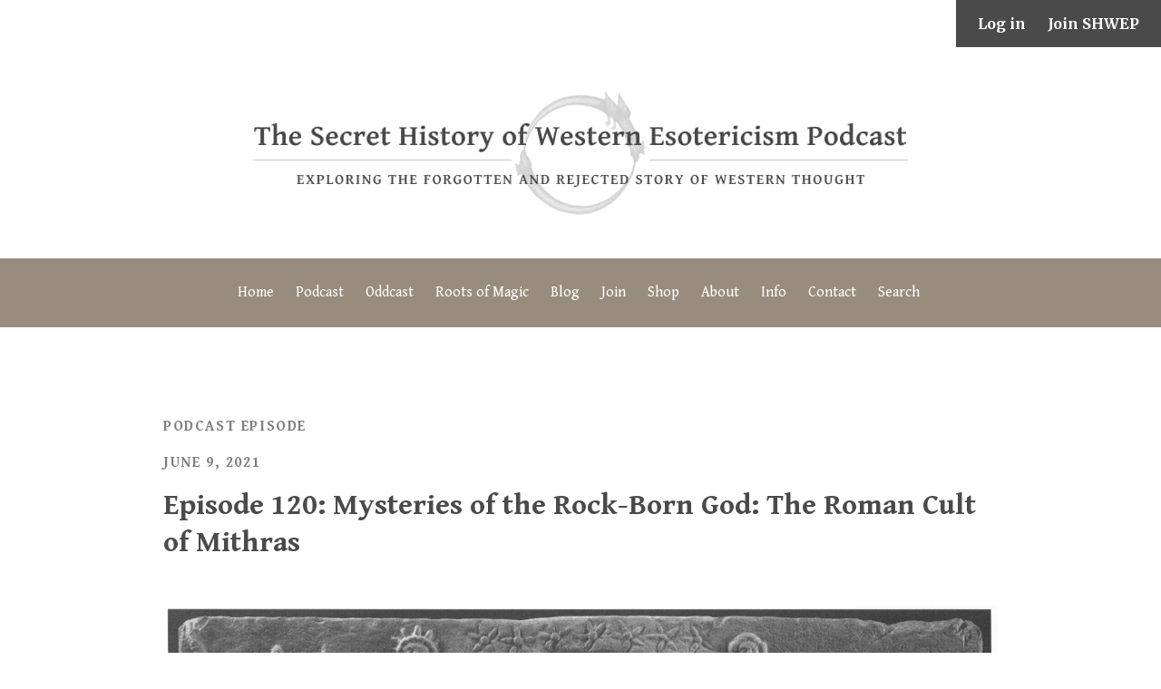

--- FILE ---
content_type: text/html; charset=UTF-8
request_url: https://shwep.net/podcast/mysteries-of-the-rock-born-god-the-roman-cult-of-mithras/
body_size: 13319
content:
<!DOCTYPE html>
<html lang="en-GB" class="no-js">
<head>
	<meta charset="UTF-8">
	<!--[if lt IE 9]><script src="https://html5shim.googlecode.com/svn/trunk/html5.js"></script><![endif]-->
	<meta name="viewport" content="width=device-width,initial-scale=1.0">
	<title>Mysteries of the Rock-Born God: The Roman Cult of Mithras &#8211; The Secret History of Western Esotericism Podcast (SHWEP)</title>
<meta name='robots' content='max-image-preview:large' />

            <script data-no-defer="1" data-ezscrex="false" data-cfasync="false" data-pagespeed-no-defer data-cookieconsent="ignore">
                var ctPublicFunctions = {"_ajax_nonce":"2c01e5fdd4","_rest_nonce":"17810e57e8","_ajax_url":"\/wp-admin\/admin-ajax.php","_rest_url":"https:\/\/shwep.net\/wp-json\/","data__cookies_type":"none","data__ajax_type":"rest","data__bot_detector_enabled":"1","data__frontend_data_log_enabled":1,"cookiePrefix":"","wprocket_detected":false,"host_url":"shwep.net","text__ee_click_to_select":"Click to select the whole data","text__ee_original_email":"The complete one is","text__ee_got_it":"Got it","text__ee_blocked":"Blocked","text__ee_cannot_connect":"Cannot connect","text__ee_cannot_decode":"Can not decode email. Unknown reason","text__ee_email_decoder":"CleanTalk email decoder","text__ee_wait_for_decoding":"The magic is on the way!","text__ee_decoding_process":"Please wait a few seconds while we decode the contact data."}
            </script>
        
            <script data-no-defer="1" data-ezscrex="false" data-cfasync="false" data-pagespeed-no-defer data-cookieconsent="ignore">
                var ctPublic = {"_ajax_nonce":"2c01e5fdd4","settings__forms__check_internal":"0","settings__forms__check_external":"0","settings__forms__force_protection":"0","settings__forms__search_test":"1","settings__forms__wc_add_to_cart":"0","settings__data__bot_detector_enabled":"1","settings__sfw__anti_crawler":0,"blog_home":"https:\/\/shwep.net\/","pixel__setting":"3","pixel__enabled":false,"pixel__url":null,"data__email_check_before_post":"1","data__email_check_exist_post":"1","data__cookies_type":"none","data__key_is_ok":true,"data__visible_fields_required":true,"wl_brandname":"Anti-Spam by CleanTalk","wl_brandname_short":"CleanTalk","ct_checkjs_key":1094558846,"emailEncoderPassKey":"021393f59595a21ef80385ce6ee5a943","bot_detector_forms_excluded":"W10=","advancedCacheExists":false,"varnishCacheExists":false,"wc_ajax_add_to_cart":true}
            </script>
        <link rel='dns-prefetch' href='//fd.cleantalk.org' />
<link rel='dns-prefetch' href='//plausible.io' />
<link rel='dns-prefetch' href='//fonts.googleapis.com' />
<link rel="alternate" type="application/rss+xml" title="The Secret History of Western Esotericism Podcast (SHWEP) &raquo; Feed" href="https://shwep.net/feed/" />
<link rel="alternate" type="application/rss+xml" title="The Secret History of Western Esotericism Podcast (SHWEP) &raquo; Comments Feed" href="https://shwep.net/comments/feed/" />
<link rel="alternate" type="application/rss+xml" title="The Secret History of Western Esotericism Podcast (SHWEP) &raquo; Mysteries of the Rock-Born God: The Roman Cult of Mithras Comments Feed" href="https://shwep.net/podcast/mysteries-of-the-rock-born-god-the-roman-cult-of-mithras/feed/" />
<link rel="alternate" title="oEmbed (JSON)" type="application/json+oembed" href="https://shwep.net/wp-json/oembed/1.0/embed?url=https%3A%2F%2Fshwep.net%2Fpodcast%2Fmysteries-of-the-rock-born-god-the-roman-cult-of-mithras%2F" />
<link rel="alternate" title="oEmbed (XML)" type="text/xml+oembed" href="https://shwep.net/wp-json/oembed/1.0/embed?url=https%3A%2F%2Fshwep.net%2Fpodcast%2Fmysteries-of-the-rock-born-god-the-roman-cult-of-mithras%2F&#038;format=xml" />
<style id='wp-img-auto-sizes-contain-inline-css' type='text/css'>
img:is([sizes=auto i],[sizes^="auto," i]){contain-intrinsic-size:3000px 1500px}
/*# sourceURL=wp-img-auto-sizes-contain-inline-css */
</style>
<link rel='stylesheet' id='wp-block-library-css' href='https://shwep.net/wp-includes/css/dist/block-library/style.min.css?ver=6.9' type='text/css' media='all' />
<link rel='stylesheet' id='wc-blocks-style-css' href='https://shwep.net/wp-content/plugins/woocommerce/assets/client/blocks/wc-blocks.css?ver=wc-10.4.3' type='text/css' media='all' />
<style id='global-styles-inline-css' type='text/css'>
:root{--wp--preset--aspect-ratio--square: 1;--wp--preset--aspect-ratio--4-3: 4/3;--wp--preset--aspect-ratio--3-4: 3/4;--wp--preset--aspect-ratio--3-2: 3/2;--wp--preset--aspect-ratio--2-3: 2/3;--wp--preset--aspect-ratio--16-9: 16/9;--wp--preset--aspect-ratio--9-16: 9/16;--wp--preset--color--black: #000000;--wp--preset--color--cyan-bluish-gray: #abb8c3;--wp--preset--color--white: #ffffff;--wp--preset--color--pale-pink: #f78da7;--wp--preset--color--vivid-red: #cf2e2e;--wp--preset--color--luminous-vivid-orange: #ff6900;--wp--preset--color--luminous-vivid-amber: #fcb900;--wp--preset--color--light-green-cyan: #7bdcb5;--wp--preset--color--vivid-green-cyan: #00d084;--wp--preset--color--pale-cyan-blue: #8ed1fc;--wp--preset--color--vivid-cyan-blue: #0693e3;--wp--preset--color--vivid-purple: #9b51e0;--wp--preset--gradient--vivid-cyan-blue-to-vivid-purple: linear-gradient(135deg,rgb(6,147,227) 0%,rgb(155,81,224) 100%);--wp--preset--gradient--light-green-cyan-to-vivid-green-cyan: linear-gradient(135deg,rgb(122,220,180) 0%,rgb(0,208,130) 100%);--wp--preset--gradient--luminous-vivid-amber-to-luminous-vivid-orange: linear-gradient(135deg,rgb(252,185,0) 0%,rgb(255,105,0) 100%);--wp--preset--gradient--luminous-vivid-orange-to-vivid-red: linear-gradient(135deg,rgb(255,105,0) 0%,rgb(207,46,46) 100%);--wp--preset--gradient--very-light-gray-to-cyan-bluish-gray: linear-gradient(135deg,rgb(238,238,238) 0%,rgb(169,184,195) 100%);--wp--preset--gradient--cool-to-warm-spectrum: linear-gradient(135deg,rgb(74,234,220) 0%,rgb(151,120,209) 20%,rgb(207,42,186) 40%,rgb(238,44,130) 60%,rgb(251,105,98) 80%,rgb(254,248,76) 100%);--wp--preset--gradient--blush-light-purple: linear-gradient(135deg,rgb(255,206,236) 0%,rgb(152,150,240) 100%);--wp--preset--gradient--blush-bordeaux: linear-gradient(135deg,rgb(254,205,165) 0%,rgb(254,45,45) 50%,rgb(107,0,62) 100%);--wp--preset--gradient--luminous-dusk: linear-gradient(135deg,rgb(255,203,112) 0%,rgb(199,81,192) 50%,rgb(65,88,208) 100%);--wp--preset--gradient--pale-ocean: linear-gradient(135deg,rgb(255,245,203) 0%,rgb(182,227,212) 50%,rgb(51,167,181) 100%);--wp--preset--gradient--electric-grass: linear-gradient(135deg,rgb(202,248,128) 0%,rgb(113,206,126) 100%);--wp--preset--gradient--midnight: linear-gradient(135deg,rgb(2,3,129) 0%,rgb(40,116,252) 100%);--wp--preset--font-size--small: 13px;--wp--preset--font-size--medium: 20px;--wp--preset--font-size--large: 36px;--wp--preset--font-size--x-large: 42px;--wp--preset--spacing--20: 0.44rem;--wp--preset--spacing--30: 0.67rem;--wp--preset--spacing--40: 1rem;--wp--preset--spacing--50: 1.5rem;--wp--preset--spacing--60: 2.25rem;--wp--preset--spacing--70: 3.38rem;--wp--preset--spacing--80: 5.06rem;--wp--preset--shadow--natural: 6px 6px 9px rgba(0, 0, 0, 0.2);--wp--preset--shadow--deep: 12px 12px 50px rgba(0, 0, 0, 0.4);--wp--preset--shadow--sharp: 6px 6px 0px rgba(0, 0, 0, 0.2);--wp--preset--shadow--outlined: 6px 6px 0px -3px rgb(255, 255, 255), 6px 6px rgb(0, 0, 0);--wp--preset--shadow--crisp: 6px 6px 0px rgb(0, 0, 0);}:where(.is-layout-flex){gap: 0.5em;}:where(.is-layout-grid){gap: 0.5em;}body .is-layout-flex{display: flex;}.is-layout-flex{flex-wrap: wrap;align-items: center;}.is-layout-flex > :is(*, div){margin: 0;}body .is-layout-grid{display: grid;}.is-layout-grid > :is(*, div){margin: 0;}:where(.wp-block-columns.is-layout-flex){gap: 2em;}:where(.wp-block-columns.is-layout-grid){gap: 2em;}:where(.wp-block-post-template.is-layout-flex){gap: 1.25em;}:where(.wp-block-post-template.is-layout-grid){gap: 1.25em;}.has-black-color{color: var(--wp--preset--color--black) !important;}.has-cyan-bluish-gray-color{color: var(--wp--preset--color--cyan-bluish-gray) !important;}.has-white-color{color: var(--wp--preset--color--white) !important;}.has-pale-pink-color{color: var(--wp--preset--color--pale-pink) !important;}.has-vivid-red-color{color: var(--wp--preset--color--vivid-red) !important;}.has-luminous-vivid-orange-color{color: var(--wp--preset--color--luminous-vivid-orange) !important;}.has-luminous-vivid-amber-color{color: var(--wp--preset--color--luminous-vivid-amber) !important;}.has-light-green-cyan-color{color: var(--wp--preset--color--light-green-cyan) !important;}.has-vivid-green-cyan-color{color: var(--wp--preset--color--vivid-green-cyan) !important;}.has-pale-cyan-blue-color{color: var(--wp--preset--color--pale-cyan-blue) !important;}.has-vivid-cyan-blue-color{color: var(--wp--preset--color--vivid-cyan-blue) !important;}.has-vivid-purple-color{color: var(--wp--preset--color--vivid-purple) !important;}.has-black-background-color{background-color: var(--wp--preset--color--black) !important;}.has-cyan-bluish-gray-background-color{background-color: var(--wp--preset--color--cyan-bluish-gray) !important;}.has-white-background-color{background-color: var(--wp--preset--color--white) !important;}.has-pale-pink-background-color{background-color: var(--wp--preset--color--pale-pink) !important;}.has-vivid-red-background-color{background-color: var(--wp--preset--color--vivid-red) !important;}.has-luminous-vivid-orange-background-color{background-color: var(--wp--preset--color--luminous-vivid-orange) !important;}.has-luminous-vivid-amber-background-color{background-color: var(--wp--preset--color--luminous-vivid-amber) !important;}.has-light-green-cyan-background-color{background-color: var(--wp--preset--color--light-green-cyan) !important;}.has-vivid-green-cyan-background-color{background-color: var(--wp--preset--color--vivid-green-cyan) !important;}.has-pale-cyan-blue-background-color{background-color: var(--wp--preset--color--pale-cyan-blue) !important;}.has-vivid-cyan-blue-background-color{background-color: var(--wp--preset--color--vivid-cyan-blue) !important;}.has-vivid-purple-background-color{background-color: var(--wp--preset--color--vivid-purple) !important;}.has-black-border-color{border-color: var(--wp--preset--color--black) !important;}.has-cyan-bluish-gray-border-color{border-color: var(--wp--preset--color--cyan-bluish-gray) !important;}.has-white-border-color{border-color: var(--wp--preset--color--white) !important;}.has-pale-pink-border-color{border-color: var(--wp--preset--color--pale-pink) !important;}.has-vivid-red-border-color{border-color: var(--wp--preset--color--vivid-red) !important;}.has-luminous-vivid-orange-border-color{border-color: var(--wp--preset--color--luminous-vivid-orange) !important;}.has-luminous-vivid-amber-border-color{border-color: var(--wp--preset--color--luminous-vivid-amber) !important;}.has-light-green-cyan-border-color{border-color: var(--wp--preset--color--light-green-cyan) !important;}.has-vivid-green-cyan-border-color{border-color: var(--wp--preset--color--vivid-green-cyan) !important;}.has-pale-cyan-blue-border-color{border-color: var(--wp--preset--color--pale-cyan-blue) !important;}.has-vivid-cyan-blue-border-color{border-color: var(--wp--preset--color--vivid-cyan-blue) !important;}.has-vivid-purple-border-color{border-color: var(--wp--preset--color--vivid-purple) !important;}.has-vivid-cyan-blue-to-vivid-purple-gradient-background{background: var(--wp--preset--gradient--vivid-cyan-blue-to-vivid-purple) !important;}.has-light-green-cyan-to-vivid-green-cyan-gradient-background{background: var(--wp--preset--gradient--light-green-cyan-to-vivid-green-cyan) !important;}.has-luminous-vivid-amber-to-luminous-vivid-orange-gradient-background{background: var(--wp--preset--gradient--luminous-vivid-amber-to-luminous-vivid-orange) !important;}.has-luminous-vivid-orange-to-vivid-red-gradient-background{background: var(--wp--preset--gradient--luminous-vivid-orange-to-vivid-red) !important;}.has-very-light-gray-to-cyan-bluish-gray-gradient-background{background: var(--wp--preset--gradient--very-light-gray-to-cyan-bluish-gray) !important;}.has-cool-to-warm-spectrum-gradient-background{background: var(--wp--preset--gradient--cool-to-warm-spectrum) !important;}.has-blush-light-purple-gradient-background{background: var(--wp--preset--gradient--blush-light-purple) !important;}.has-blush-bordeaux-gradient-background{background: var(--wp--preset--gradient--blush-bordeaux) !important;}.has-luminous-dusk-gradient-background{background: var(--wp--preset--gradient--luminous-dusk) !important;}.has-pale-ocean-gradient-background{background: var(--wp--preset--gradient--pale-ocean) !important;}.has-electric-grass-gradient-background{background: var(--wp--preset--gradient--electric-grass) !important;}.has-midnight-gradient-background{background: var(--wp--preset--gradient--midnight) !important;}.has-small-font-size{font-size: var(--wp--preset--font-size--small) !important;}.has-medium-font-size{font-size: var(--wp--preset--font-size--medium) !important;}.has-large-font-size{font-size: var(--wp--preset--font-size--large) !important;}.has-x-large-font-size{font-size: var(--wp--preset--font-size--x-large) !important;}
/*# sourceURL=global-styles-inline-css */
</style>

<style id='classic-theme-styles-inline-css' type='text/css'>
/*! This file is auto-generated */
.wp-block-button__link{color:#fff;background-color:#32373c;border-radius:9999px;box-shadow:none;text-decoration:none;padding:calc(.667em + 2px) calc(1.333em + 2px);font-size:1.125em}.wp-block-file__button{background:#32373c;color:#fff;text-decoration:none}
/*# sourceURL=/wp-includes/css/classic-themes.min.css */
</style>
<link rel='stylesheet' id='cc-slick-css' href='https://shwep.net/wp-content/plugins/caddy/public/css/caddy-slick.min.css?ver=2.1.2' type='text/css' media='all' />
<link rel='stylesheet' id='caddy-public-css' href='https://shwep.net/wp-content/plugins/caddy/public/css/caddy-public.css?ver=2.1.2' type='text/css' media='all' />
<link rel='stylesheet' id='caddy-icons-css' href='https://shwep.net/wp-content/plugins/caddy/public/css/caddy-icons.css?ver=2.1.2' type='text/css' media='all' />
<link rel='stylesheet' id='cleantalk-public-css-css' href='https://shwep.net/wp-content/plugins/cleantalk-spam-protect/css/cleantalk-public.min.css?ver=6.70.1_1766146825' type='text/css' media='all' />
<link rel='stylesheet' id='cleantalk-email-decoder-css-css' href='https://shwep.net/wp-content/plugins/cleantalk-spam-protect/css/cleantalk-email-decoder.min.css?ver=6.70.1_1766146825' type='text/css' media='all' />
<link rel='stylesheet' id='woocommerce-layout-css' href='https://shwep.net/wp-content/plugins/woocommerce/assets/css/woocommerce-layout.css?ver=10.4.3' type='text/css' media='all' />
<link rel='stylesheet' id='woocommerce-smallscreen-css' href='https://shwep.net/wp-content/plugins/woocommerce/assets/css/woocommerce-smallscreen.css?ver=10.4.3' type='text/css' media='only screen and (max-width: 768px)' />
<link rel='stylesheet' id='woocommerce-general-css' href='https://shwep.net/wp-content/plugins/woocommerce/assets/css/woocommerce.css?ver=10.4.3' type='text/css' media='all' />
<style id='woocommerce-inline-inline-css' type='text/css'>
.woocommerce form .form-row .required { visibility: visible; }
/*# sourceURL=woocommerce-inline-inline-css */
</style>
<link rel='stylesheet' id='shwep-fonts-css' href='https://fonts.googleapis.com/css?family=Merriweather%3A400%2C400i%2C700%7CGentium+Book+Basic%3A400%2C700%2C700i&#038;ver=6.9' type='text/css' media='all' />
<link rel='stylesheet' id='shwep-style-css' href='https://shwep.net/wp-content/themes/shwep/style.css?ver=1754920317' type='text/css' media='all' />
<script type="text/template" id="tmpl-variation-template">
	<div class="woocommerce-variation-description">{{{ data.variation.variation_description }}}</div>
	<div class="woocommerce-variation-price">{{{ data.variation.price_html }}}</div>
	<div class="woocommerce-variation-availability">{{{ data.variation.availability_html }}}</div>
</script>
<script type="text/template" id="tmpl-unavailable-variation-template">
	<p role="alert">Sorry, this product is unavailable. Please choose a different combination.</p>
</script>
<script type="text/javascript" src="https://shwep.net/wp-includes/js/jquery/jquery.min.js?ver=3.7.1" id="jquery-core-js"></script>
<script type="text/javascript" src="https://shwep.net/wp-includes/js/jquery/jquery-migrate.min.js?ver=3.4.1" id="jquery-migrate-js"></script>
<script type="text/javascript" src="https://shwep.net/wp-content/plugins/woocommerce/assets/js/jquery-blockui/jquery.blockUI.min.js?ver=2.7.0-wc.10.4.3" id="wc-jquery-blockui-js" data-wp-strategy="defer"></script>
<script type="text/javascript" src="https://shwep.net/wp-content/plugins/woocommerce/assets/js/js-cookie/js.cookie.min.js?ver=2.1.4-wc.10.4.3" id="wc-js-cookie-js" data-wp-strategy="defer"></script>
<script type="text/javascript" src="https://shwep.net/wp-includes/js/underscore.min.js?ver=1.13.7" id="underscore-js"></script>
<script type="text/javascript" id="wp-util-js-extra">
/* <![CDATA[ */
var _wpUtilSettings = {"ajax":{"url":"/wp-admin/admin-ajax.php"}};
//# sourceURL=wp-util-js-extra
/* ]]> */
</script>
<script type="text/javascript" src="https://shwep.net/wp-includes/js/wp-util.min.js?ver=6.9" id="wp-util-js"></script>
<script type="text/javascript" src="https://shwep.net/wp-content/plugins/cleantalk-spam-protect/js/apbct-public-bundle.min.js?ver=6.70.1_1766146825" id="apbct-public-bundle.min-js-js"></script>
<script type="text/javascript" src="https://fd.cleantalk.org/ct-bot-detector-wrapper.js?ver=6.70.1" id="ct_bot_detector-js" defer="defer" data-wp-strategy="defer"></script>
<script type="text/javascript" id="woocommerce-js-extra">
/* <![CDATA[ */
var woocommerce_params = {"ajax_url":"/wp-admin/admin-ajax.php","wc_ajax_url":"/?wc-ajax=%%endpoint%%","i18n_password_show":"Show password","i18n_password_hide":"Hide password"};
//# sourceURL=woocommerce-js-extra
/* ]]> */
</script>
<script type="text/javascript" src="https://shwep.net/wp-content/plugins/woocommerce/assets/js/frontend/woocommerce.min.js?ver=10.4.3" id="woocommerce-js" defer="defer" data-wp-strategy="defer"></script>
<script type="text/javascript" defer data-domain='shwep.net' data-api='https://plausible.io/api/event' data-cfasync='false' src="https://plausible.io/js/plausible.outbound-links.file-downloads.js?ver=2.5.0" id="plausible-analytics-js"></script>
<script type="text/javascript" id="plausible-analytics-js-after">
/* <![CDATA[ */
window.plausible = window.plausible || function() { (window.plausible.q = window.plausible.q || []).push(arguments) }
//# sourceURL=plausible-analytics-js-after
/* ]]> */
</script>
<link rel="https://api.w.org/" href="https://shwep.net/wp-json/" /><link rel="EditURI" type="application/rsd+xml" title="RSD" href="https://shwep.net/xmlrpc.php?rsd" />
<meta name="generator" content="WordPress 6.9" />
<meta name="generator" content="WooCommerce 10.4.3" />
<link rel="canonical" href="https://shwep.net/podcast/mysteries-of-the-rock-born-god-the-roman-cult-of-mithras/" />
<link rel='shortlink' href='https://shwep.net/?p=1385' />
<script type="text/javascript">
  (function(c) {
    var script = document.createElement("script");
    script.src = "https://js.memberful.com/embed.js";
    script.onload = function() { Memberful.setup(c) };
    document.head.appendChild(script);
  })({
    site: ["https:\/\/shwep.memberful.com"]  });
</script>
<script>(function(html){html.className = html.className.replace(/\bno-js\b/,'js')})(document.documentElement);</script>	<noscript><style>.woocommerce-product-gallery{ opacity: 1 !important; }</style></noscript>
	<link rel="icon" href="https://media.shwep.net/wp-content/uploads/2020/06/26111053/cropped-favicon-new-1-32x32.png" sizes="32x32" />
<link rel="icon" href="https://media.shwep.net/wp-content/uploads/2020/06/26111053/cropped-favicon-new-1-192x192.png" sizes="192x192" />
<link rel="apple-touch-icon" href="https://media.shwep.net/wp-content/uploads/2020/06/26111053/cropped-favicon-new-1-180x180.png" />
<meta name="msapplication-TileImage" content="https://media.shwep.net/wp-content/uploads/2020/06/26111053/cropped-favicon-new-1-270x270.png" />
<link rel='stylesheet' id='mediaelement-css' href='https://shwep.net/wp-includes/js/mediaelement/mediaelementplayer-legacy.min.css?ver=4.2.17' type='text/css' media='all' />
<link rel='stylesheet' id='wp-mediaelement-css' href='https://shwep.net/wp-includes/js/mediaelement/wp-mediaelement.min.css?ver=6.9' type='text/css' media='all' />
</head>

<body class="wp-singular podcast-template-default single single-podcast postid-1385 wp-theme-shwep theme-shwep woocommerce-no-js">

<div class="top" id="top">

	<a href="#main" class="skip-link">Skip to content</a>

	<div class="account-links"><ul><li><a href="http://shwep.net/?memberful_endpoint=auth">Log in</a></li><li><a href="https://shwep.net/join/">Join SHWEP</a></li></ul></div>
	<div class="header">

		<div class="logo">
			<div>				<a rel="home" href="https://shwep.net">The Secret History of Western Esotericism Podcast (SHWEP)</a>
			</div>		</div>

		<nav class="navigation" id="navigation" aria-label="main menu">

	<div class="wrap">

		<ul class="nav-menu" id="nav-menu">
			<li class="page_item page-item-6"><a href="https://shwep.net/">Home</a></li>
<li class="page_item page-item-36"><a href="https://shwep.net/podcast/">Podcast</a></li>
<li class="page_item page-item-1221"><a href="https://shwep.net/oddcast/">Oddcast</a></li>
<li class="page_item page-item-2840"><a href="https://shwep.net/roots-of-magic/">Roots of Magic</a></li>
<li class="page_item page-item-295 current_page_parent"><a href="https://shwep.net/blog/">Blog</a></li>
<li class="page_item page-item-296"><a href="https://shwep.net/join/">Join</a></li>
<li class="page_item page-item-2229"><a href="https://shwep.net/shop/">Shop</a></li>
<li class="page_item page-item-37"><a href="https://shwep.net/about/">About</a></li>
<li class="page_item page-item-292 page_item_has_children"><a href="https://shwep.net/info/">Info</a></li>
<li class="page_item page-item-38"><a href="https://shwep.net/contact/">Contact</a></li>
			<li class="search-toggle"><a href="#">Search</a></li>
		</ul>

	</div>

</nav>
		<div class="search-section">

	<div class="wrap">

		<form role="search" method="get" class="search-form" action="https://shwep.net">
			<label>
				<span class="screen-reader-text">Search for:</span>
				<input type="search" class="search-field" value="" name="s">
			</label>
			<input type="submit" class="search-submit" value="Search">
		</form>

	</div>

</div>
	</div>

</div>

<main id="main">

	
	<div class="wrap main-wrap">


	
		
		<div class="post-content">

			<p class="post-type">Podcast episode</p>
			<p class="post-date">June 9, 2021</p>

			<h1>Episode 120: Mysteries of the Rock-Born God: The Roman Cult of Mithras</h1>
			<div class="featured-image">
				<img width="2038" height="1485" src="https://media.shwep.net/wp-content/uploads/2021/06/07230229/Mithras-Tauroctony.png" class="attachment-post-thumbnail size-post-thumbnail wp-post-image" alt="Syrian tauroctony, dating uncertain" decoding="async" fetchpriority="high" srcset="https://media.shwep.net/wp-content/uploads/2021/06/07230229/Mithras-Tauroctony.png 2038w, https://media.shwep.net/wp-content/uploads/2021/06/07230229/Mithras-Tauroctony-300x219.png 300w, https://media.shwep.net/wp-content/uploads/2021/06/07230229/Mithras-Tauroctony-1024x746.png 1024w, https://media.shwep.net/wp-content/uploads/2021/06/07230229/Mithras-Tauroctony-768x560.png 768w, https://media.shwep.net/wp-content/uploads/2021/06/07230229/Mithras-Tauroctony-1536x1119.png 1536w" sizes="(max-width: 2038px) 100vw, 2038px" />			</div>

			<div class="box box-mb">
				<audio class="wp-audio-shortcode" id="audio-1385-1" preload="none" style="width: 100%;" controls="controls"><source type="audio/mpeg" src="https://media.shwep.net/wp-content/uploads/2021/06/09151822/SHWEP-Episode-120-Mysteries-of-the-Rock-Born-God.mp3?_=1" /><a href="https://media.shwep.net/wp-content/uploads/2021/06/09151822/SHWEP-Episode-120-Mysteries-of-the-Rock-Born-God.mp3">https://media.shwep.net/wp-content/uploads/2021/06/09151822/SHWEP-Episode-120-Mysteries-of-the-Rock-Born-God.mp3</a></audio>				<p class="download"><a href="https://media.shwep.net/wp-content/uploads/2021/06/09151822/SHWEP-Episode-120-Mysteries-of-the-Rock-Born-God.mp3">Download audio file (mp3)</a></p>
			</div>

			<figure id="attachment_1391" aria-describedby="caption-attachment-1391" style="width: 558px" class="wp-caption aligncenter"><img decoding="async" class=" wp-image-1391" src="https://media.shwep.net/wp-content/uploads/2021/06/08135541/MithraAntiochus-203x300.jpg" alt="" width="558" height="825" srcset="https://media.shwep.net/wp-content/uploads/2021/06/08135541/MithraAntiochus-203x300.jpg 203w, https://media.shwep.net/wp-content/uploads/2021/06/08135541/MithraAntiochus.jpg 300w" sizes="(max-width: 558px) 100vw, 558px" /><figcaption id="caption-attachment-1391" class="wp-caption-text">Mitra and Antiochus I of Commagenê shake hands (Mt Nemrut, 1st cen. BCE).</figcaption></figure>
<p>&nbsp;</p>
<figure id="attachment_1387" aria-describedby="caption-attachment-1387" style="width: 567px" class="wp-caption aligncenter"><img decoding="async" class="wp-image-1387" src="https://media.shwep.net/wp-content/uploads/2021/06/07232048/Mithras-Temple-Santa-Maria-Capua-Vetere-Mithraeum.-200x300.jpg" alt="" width="567" height="851" srcset="https://media.shwep.net/wp-content/uploads/2021/06/07232048/Mithras-Temple-Santa-Maria-Capua-Vetere-Mithraeum.-200x300.jpg 200w, https://media.shwep.net/wp-content/uploads/2021/06/07232048/Mithras-Temple-Santa-Maria-Capua-Vetere-Mithraeum..jpg 569w" sizes="(max-width: 567px) 100vw, 567px" /><figcaption id="caption-attachment-1387" class="wp-caption-text">Interior of the Santa Maria Vetere Mithræum at Pompeii, showing a nice, colourful fresco tauroctony (our evidence shows that the more common stone relief tauroctonies will have been painted in similar, bright colours), the central aisle, and the two &#8216;benches&#8217;. The vaulted roof, creating an artificial &#8216;cave&#8217; feeling, is a common feature of many Mithræa.</figcaption></figure>
<p>&nbsp;</p>
<figure id="attachment_1389" aria-describedby="caption-attachment-1389" style="width: 400px" class="wp-caption aligncenter"><img loading="lazy" decoding="async" class=" wp-image-1389" src="https://media.shwep.net/wp-content/uploads/2021/06/08131959/Mithras-Neuenheimer_Mithraeum-300x236.jpg" alt="" width="400" height="315" srcset="https://media.shwep.net/wp-content/uploads/2021/06/08131959/Mithras-Neuenheimer_Mithraeum-300x236.jpg 300w, https://media.shwep.net/wp-content/uploads/2021/06/08131959/Mithras-Neuenheimer_Mithraeum-1024x806.jpg 1024w, https://media.shwep.net/wp-content/uploads/2021/06/08131959/Mithras-Neuenheimer_Mithraeum-768x604.jpg 768w, https://media.shwep.net/wp-content/uploads/2021/06/08131959/Mithras-Neuenheimer_Mithraeum.jpg 1351w" sizes="auto, (max-width: 400px) 100vw, 400px" /><figcaption id="caption-attachment-1389" class="wp-caption-text">Relief of Mithras as bull-slayer from Neuenheim near Heidelberg, framed by scenes from Mithras&#8217; life (courtesy of wikipedia).</figcaption></figure>
<p>&nbsp;</p>
<figure id="attachment_1390" aria-describedby="caption-attachment-1390" style="width: 278px" class="wp-caption aligncenter"><img loading="lazy" decoding="async" class=" wp-image-1390" src="https://media.shwep.net/wp-content/uploads/2021/06/08132221/Mithras-rock-birth-150x300.jpg" alt="" width="278" height="556" srcset="https://media.shwep.net/wp-content/uploads/2021/06/08132221/Mithras-rock-birth-150x300.jpg 150w, https://media.shwep.net/wp-content/uploads/2021/06/08132221/Mithras-rock-birth-512x1024.jpg 512w, https://media.shwep.net/wp-content/uploads/2021/06/08132221/Mithras-rock-birth-768x1536.jpg 768w, https://media.shwep.net/wp-content/uploads/2021/06/08132221/Mithras-rock-birth.jpg 800w" sizes="auto, (max-width: 278px) 100vw, 278px" /><figcaption id="caption-attachment-1390" class="wp-caption-text">The rock-birth, here with dagger and a torch, from the Baths of Diocletian, c.186 CE (courtesy of wikipedia).</figcaption></figure>
<p>&nbsp;</p>
<figure id="attachment_1388" aria-describedby="caption-attachment-1388" style="width: 550px" class="wp-caption aligncenter"><img loading="lazy" decoding="async" class=" wp-image-1388" src="https://media.shwep.net/wp-content/uploads/2021/06/08115915/Mithras-Leontocephalic-Aion-203x300.jpeg" alt="Perhaps the most well-crafted leontocephalic Aiôn figure from antiquity (if it is Aiôn -- the identity of this lion-headed god is hotly debated)." width="550" height="813" srcset="https://media.shwep.net/wp-content/uploads/2021/06/08115915/Mithras-Leontocephalic-Aion-203x300.jpeg 203w, https://media.shwep.net/wp-content/uploads/2021/06/08115915/Mithras-Leontocephalic-Aion.jpeg 433w" sizes="auto, (max-width: 550px) 100vw, 550px" /><figcaption id="caption-attachment-1388" class="wp-caption-text">Perhaps the most well-crafted leontocephalic Aiôn figure from antiquity (if it is Aiôn &#8212; the identity of this lion-headed god is hotly debated).</figcaption></figure>
<p>&nbsp;</p>
<figure id="attachment_1395" aria-describedby="caption-attachment-1395" style="width: 539px" class="wp-caption aligncenter"><img loading="lazy" decoding="async" class=" wp-image-1395" src="https://media.shwep.net/wp-content/uploads/2021/06/09222050/Mithras-Felicissimus-Pavements-from-West-225x300.jpg" alt="" width="539" height="718" srcset="https://media.shwep.net/wp-content/uploads/2021/06/09222050/Mithras-Felicissimus-Pavements-from-West-225x300.jpg 225w, https://media.shwep.net/wp-content/uploads/2021/06/09222050/Mithras-Felicissimus-Pavements-from-West.jpg 480w" sizes="auto, (max-width: 539px) 100vw, 539px" /><figcaption id="caption-attachment-1395" class="wp-caption-text">The mosaic flooring of the Felicissimus Mithræum at Ostia, from the west.</figcaption></figure>
<h2>Works Cited in this Episode:</h2>
<h3>Primary:</h3>
<ul>
<li>Justin Martyr on the mysteries of Mithras&#8217; sacred meal as an unholy imitation of the Eucharist: <em>Apol</em>. 61: ‘&#8230; which the wicked devils have imitated in the mysteries of Mithras, commanding the same things to be done. For, that bread and a cup of water are placed with certain incantations in the mystic rites of one who is being initiated, you either know or can learn.’</li>
<li>Jerome, <em>Epistle to Læta</em> Chapter 2: ‘&#8230; did not your own kinsman Gracchus whose name betokens his patrician origin, when a few years back he held the prefecture of the City, overthrow, break in pieces, and shake to pieces the grotto of Mithras and all the dreadful images therein? Those I mean by which the worshippers were initiated as Raven, Bridegroom, Soldier, Lion, Persian, Sun-runner, and Father? Did he not, I repeat, destroy these and then, sending them before him as hostages, obtain for himself Christian baptism?’</li>
<li>Syriac Christian testimony to the <em>dies natalis invicti</em>, 25 December, having been appropriated by Christians: ‘It was in fact customary among the pagans to celebrate the festival of the Sun&#8217;s birthday on 25th December and to light bonfires in honour of the day. They even used to invite the Christian population to these rites. But when the teachers of the Church realised that Christians were allowing themselves to take part, they decided to observe the Feast of the true Birth on the same day.’ Translation Clauss 2000, 66, cited from <em>Corpus inscriptionum Latinarum</em> I, second edition, 338-9.</li>
<li>The Orphic lamellæ: see <a href="https://shwep.net/podcast/miguel-herrero-de-jauregui-on-ancient-orphism/">Episode 23</a>.</li>
<li>Plato&#8217;s Myth of Er: see <a href="https://shwep.net/podcast/nowhere-to-go-but-up-philosophic-ascent-in-plato/">Episode 33</a> .</li>
<li>Apuleius&#8217; account of initiation into the Isis-mysteries: see Episodes <a href="https://shwep.net/podcast/richard-seaford-on-the-mysteries/">12</a> and <a href="https://shwep.net/podcast/ineffable-initiations-and-golden-asses-apuleius-of-madauros-and-the-metamorphoses/">73</a>.</li>
<li>References to Mithras Phanes: see the rock-birth with Mithras as Phanes from Vercovicium/Housesteads, Vermaseren 860; Vermaseren 475=Moretti, <em>Inscriptiones Græcæ urbis Romæ</em> 108; Nonnos of Panopolis, <em>Dionysiaka</em> 21.248-9, 40.400; Zenobius 5.78 ap. <em>Paroemiogr</em>.</li>
<li>References to initiatic ordeals in Mithraism: The frescoes from the Capua Vetere Mithræum may depict initiation-scenes: see Vermaseren 1956-60. Gregory of Nazianzen <em>Or</em>. 4.70: the ‘tests of the mysteries of Mithras’. <em>Suda</em> 3.395/1045 Adler, s.v. Μίθρου: ‘The Persians believe the sun to be Mithras and they offer to him many sacrifices &#8230;. no one would be able to be initiated into his cult, unless, going through several graded ordeals, he shows himself holy and free from passion.’ We have several fanciful late Christian testimonies making the initiations almost impossibly rigorous (see Migne <em>PG</em> 36: 989, ‘Nonnos’, and <em>PG</em> 38: 506, Cosmas of Jerusalem.</li>
<li>Papyrus fragment (P. Berol. 21196) of a Mithraic ‘catechism’ for the grade of Leo/Lion: see Brashear 1992 below.</li>
</ul>
<h3>Secondary:</h3>
<ul>
<li>Franz Cumont.<em> Textes et monuments figurés relatifs aux mystères de Mithra</em>. Lamartin, Bruxelles, 1896-9, 2 vols. Idem. <em>Les mystères de Mithra</em>. Paris, 1902, 2nd ed.</li>
<li>For the proceedings of the first conference of Mithraic studies, see Hinnells 1975 below.</li>
<li>Clauss on the Mithraic grades having been reserved for the ‘priests’: see Clauss 1990 below.</li>
</ul>
<h2>Recommended Reading:</h2>
<p>For a bibliographic survey up to c. 1980, see Beck 1984. The majority of the data discussed in this episode (and much, much more) can be found in Vermaseren 1956-60, which remains the standard reference-work.<br />
The website The New Mithræum has an <a href="https://www.mithraeum.eu/tabula">interactive map of Mithræum sites</a> across the Mediterranean. Roger Pearse maintains a <a href="https://www.roger-pearse.com/mithras/display.php?page=main">web-based Mithraic resource</a> chock-full of photos and other goodies, and very conscientiously documented.</p>
<p>See also:</p>
<ul>
<li>R.L. Beck. Mithraism since Franz Cumont. <em>ANRW</em>, II(17.4):2002–115, 1984.</li>
<li>H Bloch. The Pagan Revival in the West at the End of the Fourth Century. In A. Momigliano, editor, <em>The Conflict Between Paganism and Christianity in the Fourth Century</em>, pages 193–218. Clarendon, Oxford, 1963.</li>
<li>William M. Brashear. <em>A Mithraic Catechism from Egypt: P. Berol. 21196.</em> Holzhausen, Wien, 1992.</li>
<li>Manfred Clauss. Die sieben Grade des Mithras-Kultes. <em>ZPE</em>, 82:183–94, 1990.</li>
<li>Idem. <em>Cultores Mithræ: Die Anhängerschaft des Mithras-Kultes.</em> Number 10 in HABES. Franz Steiner Verlag, Stuttgart, 1992.</li>
<li>Idem.<em> The Roman Cult of Mithras: The God and his Mysteries.</em> Edinburgh University Press, Edinburgh, 2000.</li>
<li>W. Fauth. Plato Mithriacus oder Mithras Platonicus? Art und Umfang platonischer Einflüsse auf die Mithras-Mysterien. <em>Göttingische Gelehrte Anzeigen</em>, 236:36–50, 1984.</li>
<li>J.R. Hinnells, editor. <em>Mithraic Studies: Proceedings of the First International Congress of Mithraic Studies.</em> Manchester University Press, Manchester, 1975. 2 vols.</li>
<li>H.M. Jackson. The Meaning and Function of the Leontocephaline in Roman Mithraism. <em>Numen</em>, 32:17–45, 1985.</li>
<li>R. Pettazzoni. The Monstrous Figure of Time in Mithraism. In <em>Essays in the History of</em><br />
<em>Religions</em>, pages 180–92. Brill, Leiden, 1967.</li>
<li>A. Schütze. <em>Mithras-Mysterien und Urchristentum</em>. Urachhaus, Stuttgart, 1972.</li>
<li>R. Turcan. <em>Mithras Platonicus: Recherches sur l’hellénisation philosophique de Mithra.</em> Number 47 in EPRO. Brill, Leiden, 1975.</li>
<li>Idem. <em>Mithras et le mithriacism</em>. Les Belles Lettres, Paris, 1981.</li>
<li>M.J. Vermaseren. <em>Corpus inscriptionum et monumentorum religionis Mithriacæ</em>. Martinus Nijhoff, The Hague, 1950-60. 2 vols.</li>
<li>Idem. <em>Mithras: The Secret God.</em> Chatto and Windus, London, 1963.</li>
<li>V.J. Walters. <em>The Cult of Mithras in the Roman Provinces of Gaul.</em> Number 41 in EPRO. Brill, Leiden, 1974.</li>
</ul>
<p>&nbsp;</p>

			<h2>Themes</h2><p><a href="https://shwep.net/themes/aion/" rel="tag">Aiôn</a>, <a href="https://shwep.net/themes/astrology/" rel="tag">Astrology</a>, <a href="https://shwep.net/themes/initiation/" rel="tag">Initiation</a>, <a href="https://shwep.net/themes/julian/" rel="tag">Julian</a>, <a href="https://shwep.net/themes/mithraic-mysteries/" rel="tag">Mithraic Mysteries</a>, <a href="https://shwep.net/themes/mithras/" rel="tag">Mithras</a>, <a href="https://shwep.net/themes/mithrasliturgie/" rel="tag">Mithrasliturgie</a>, <a href="https://shwep.net/themes/mystery-cult/" rel="tag">Mystery-Cult</a>, <a href="https://shwep.net/themes/porphyry/" rel="tag">Porphyry</a>, <a href="https://shwep.net/themes/william-stukeley/" rel="tag">William Stukeley</a></p>
		</div>

		<div class="comments section" id="comments">

	<h2 class="comments-title">Comments</h2>

	
		
		<ol class="commentlist">
			
			<li id="comment-590">
				<div class="comment byuser comment-author-sigmund800914 even thread-even depth-1 comment-body">

					<div class="comment-thumb thumb">
						<img alt='' src='https://secure.gravatar.com/avatar/63f0629ba0fbc2ff6ccb34b0fd59bf170f2a6aae3ad3742386672876e13d339c?s=96&#038;d=mm&#038;r=g' srcset='https://secure.gravatar.com/avatar/63f0629ba0fbc2ff6ccb34b0fd59bf170f2a6aae3ad3742386672876e13d339c?s=192&#038;d=mm&#038;r=g 2x' class='avatar avatar-96 photo' height='96' width='96' loading='lazy' decoding='async'/>					</div>

					<div class="comment-meta">
						<p><span class="comment-by">Sigmund Schilpzand</span><br><span class="comment-date">October 31, 2021</span></p>
					</div>

					<div class="comment-main">
												<p>I was just in Londinium, and visited the Mithraeum. And it occurred to me: how about an Esoteric Excursion!?!?!?! (covid permitting)</p>
					</div>
					<div class="comment-reply">
						<a rel="nofollow" class="comment-reply-login" href="https://shwep.net/wp-login.php?redirect_to=https%3A%2F%2Fshwep.net%2Fpodcast%2Fmysteries-of-the-rock-born-god-the-roman-cult-of-mithras%2F">Log in to Reply</a>					</div>
				</div>

			</li><!-- #comment-## -->

			<li id="comment-1006">
				<div class="comment byuser comment-author-lb1146041 odd alt thread-odd thread-alt depth-1 comment-body">

					<div class="comment-thumb thumb">
						<img alt='' src='https://secure.gravatar.com/avatar/97e19912b244229c08175ce44101e2449986de9caa033c9cc1e82c3b3fadda7b?s=96&#038;d=mm&#038;r=g' srcset='https://secure.gravatar.com/avatar/97e19912b244229c08175ce44101e2449986de9caa033c9cc1e82c3b3fadda7b?s=192&#038;d=mm&#038;r=g 2x' class='avatar avatar-96 photo' height='96' width='96' loading='lazy' decoding='async'/>					</div>

					<div class="comment-meta">
						<p><span class="comment-by">Lb Behrendt</span><br><span class="comment-date">August 5, 2023</span></p>
					</div>

					<div class="comment-main">
												<p>what&#8217;s better than this: guys being dudes being sun gods eating a banquet on a dead bull. love this for them!</p>
					</div>
					<div class="comment-reply">
						<a rel="nofollow" class="comment-reply-login" href="https://shwep.net/wp-login.php?redirect_to=https%3A%2F%2Fshwep.net%2Fpodcast%2Fmysteries-of-the-rock-born-god-the-roman-cult-of-mithras%2F">Log in to Reply</a>					</div>
				</div>

			<ul class="children">

			<li id="comment-1007">
				<div class="comment byuser comment-author-earl bypostauthor even depth-2 comment-body">

					<div class="comment-thumb thumb">
						<img alt='' src='https://secure.gravatar.com/avatar/cb2e8d4f04885182290bd22ae890bb9b3113c2cb6645c165d9989d01ed012809?s=96&#038;d=mm&#038;r=g' srcset='https://secure.gravatar.com/avatar/cb2e8d4f04885182290bd22ae890bb9b3113c2cb6645c165d9989d01ed012809?s=192&#038;d=mm&#038;r=g 2x' class='avatar avatar-96 photo' height='96' width='96' loading='lazy' decoding='async'/>					</div>

					<div class="comment-meta">
						<p><span class="comment-by">Earl Fontainelle</span><br><span class="comment-date">August 5, 2023</span></p>
					</div>

					<div class="comment-main">
												<p>Good times.</p>
					</div>
					<div class="comment-reply">
						<a rel="nofollow" class="comment-reply-login" href="https://shwep.net/wp-login.php?redirect_to=https%3A%2F%2Fshwep.net%2Fpodcast%2Fmysteries-of-the-rock-born-god-the-roman-cult-of-mithras%2F">Log in to Reply</a>					</div>
				</div>

			</li><!-- #comment-## -->
</ul><!-- .children -->
</li><!-- #comment-## -->
		</ol>

	
		<div class="box box-mb member-info">
			<p><strong>Comments are open to SHWEP members only</strong></p>
			<p><a class="join-button" href="https://shwep.net/join/"><span></span>Join now to comment</a></p>
			<p class="member-login">Already a member? <a href="http://shwep.net/?memberful_endpoint=auth">Log in here</a></p>
		</div>

	
</div>
<div class="section">
	<div class="box post-nav">
		<div class="nav-previous"><a href="https://shwep.net/podcast/jean-marc-narbonne-on-plotinus-in-dialogue-with-the-gnostics/" rel="prev">&laquo; Previous episode</a></div>
		<div class="nav-next"><a href="https://shwep.net/podcast/mithras-and-the-stars-astral-elements-in-the-cult-of-mithras/" rel="next">Next episode &raquo;</a></div>
	</div>
</div>

		<div class="follow follow-subscribe">
			<ul>
				<li class="subscribe-method"><a class="itunes" href="https://itunes.apple.com/gb/podcast/podcast-episodes-secret-history-western-esotericism/id1295957854"><span></span>iTunes</a></li>
				<li class="subscribe-method"><a class="rss" href="https://shwep.net/podcast/feed"><span></span>RSS</a></li>
				<li class="subscribe-method"><a class="email" href="https://shwep.net/email-updates/"><span></span>Email</a></li>
			</ul>
		</div>

		<div class="follow follow-social">
	<ul>
		<li><a class="facebook" href="https://www.facebook.com/SHWEP-120148912020878/"><span></span>SHWEP on Facebook</a></li>
		<li><a class="reddit" href="https://www.reddit.com/r/shwep/"><span></span>SHWEP on Reddit</a></li>
	</ul>
</div>	</div> <!-- wrap -->

</main>

<div class="footer">

	<div class="wrap">

		<p>All text and podcast content is licensed under a<br><a rel="license" href="http://creativecommons.org/licenses/by-nc/4.0/">Creative Commons Attribution-NonCommercial 4.0 International License</a></p>
		<p><a rel="license" href="http://creativecommons.org/licenses/by-nc/4.0/"><img alt="Creative Commons License" style="border-width:0" src="https://i.creativecommons.org/l/by-nc/4.0/88x31.png" /></a></p>

	</div>

</div>

<script type="speculationrules">
{"prefetch":[{"source":"document","where":{"and":[{"href_matches":"/*"},{"not":{"href_matches":["/wp-*.php","/wp-admin/*","/wp-content/uploads/*","/wp-content/*","/wp-content/plugins/*","/wp-content/themes/shwep/*","/*\\?(.+)"]}},{"not":{"selector_matches":"a[rel~=\"nofollow\"]"}},{"not":{"selector_matches":".no-prefetch, .no-prefetch a"}}]},"eagerness":"conservative"}]}
</script>


			<!-- The floating icon -->
			<div class="cc-compass">
				<span class="licon"></span>
				<div class="cc-loader" style="display: none;"></div>
				<span class="cc-compass-count cc-cart-zero">
					0				</span>
			</div>
			
<!-- The expanded modal -->
<div class="cc-window disable-scrollbars">
	<div class="cc-window-wrapper">
		<div class="cc-header cc-text-left">
	<i class="ccicon-x"></i>
	<div class="cc-inner-container">
		<div class="cc-nav">
			<ul data-tabs>
				<li><a data-tabby-default href="#cc-cart" class="cc-cart-nav" data-id="cc-cart">Your Cart</a></li>
											</ul>
		</div>
	</div>
</div>

<!-- Cart Screen -->
<div id="cc-cart" class="cc-cart cc-screen-tab">
	
<div class="cc-cart-container">

	
	<div class="cc-notice"><i class="ccicon-close"></i></div>
	
		
	<div class="cc-body-container">
		<div class="cc-body cc-empty cc-no-branding">
	
				
							<div class="cc-empty-msg">
					<img class="cc-empty-cart-img" src="https://shwep.net/wp-content/plugins/caddy/public/img/cart-empty.svg" alt="Empty Cart">
					<span class="cc-title">Your Cart is Empty!</span>
	
											<p>It looks like you haven&#039;t added any items to your cart yet.</p>
						<a href="https://shwep.net/shop/" class="cc-button">Visit the SHWEP shop</a>
									</div>
				
		</div>
	</div>
	
		<input type="hidden" name="cc-compass-count-after-remove" class="cc-cart-count-after-product-remove" value="0">

		<input type="hidden" name="cc-compass-desk-notice" class="cc-compass-desk-notice" value="">
	<input type="hidden" name="cc-compass-mobile-notice" class="cc-compass-mobile-notice" value="">
	<input type="hidden" class="cc-is-mobile" value="no">

	</div></div>

<!-- Save for later screen -->

	</div>
</div>
<div class="cc-overlay"></div>	<script type='text/javascript'>
		(function () {
			var c = document.body.className;
			c = c.replace(/woocommerce-no-js/, 'woocommerce-js');
			document.body.className = c;
		})();
	</script>
	<script type="text/javascript" src="https://shwep.net/wp-content/plugins/caddy/public/js/tabby.min.js?ver=2.1.2" id="caddy-tabby-js-js"></script>
<script type="text/javascript" src="https://shwep.net/wp-content/plugins/caddy/public/js/tabby.polyfills.min.js?ver=2.1.2" id="caddy-tabby-polyfills-js-js"></script>
<script type="text/javascript" src="https://shwep.net/wp-content/plugins/caddy/public/js/slick.min.js?ver=2.1.2" id="cc-slick-js-js"></script>
<script type="text/javascript" id="wc-add-to-cart-js-extra">
/* <![CDATA[ */
var wc_add_to_cart_params = {"ajax_url":"/wp-admin/admin-ajax.php","wc_ajax_url":"/?wc-ajax=%%endpoint%%","i18n_view_cart":"View basket","cart_url":"https://shwep.net/basket/","is_cart":"","cart_redirect_after_add":"no"};
//# sourceURL=wc-add-to-cart-js-extra
/* ]]> */
</script>
<script type="text/javascript" src="https://shwep.net/wp-content/plugins/woocommerce/assets/js/frontend/add-to-cart.min.js?ver=10.4.3" id="wc-add-to-cart-js" data-wp-strategy="defer"></script>
<script type="text/javascript" id="wc-cart-fragments-js-extra">
/* <![CDATA[ */
var wc_cart_fragments_params = {"ajax_url":"/wp-admin/admin-ajax.php","wc_ajax_url":"/?wc-ajax=%%endpoint%%","cart_hash_key":"wc_cart_hash_3828cc57b84517e21290e475512571a3","fragment_name":"wc_fragments_3828cc57b84517e21290e475512571a3","request_timeout":"5000"};
//# sourceURL=wc-cart-fragments-js-extra
/* ]]> */
</script>
<script type="text/javascript" src="https://shwep.net/wp-content/plugins/woocommerce/assets/js/frontend/cart-fragments.min.js?ver=10.4.3" id="wc-cart-fragments-js" data-wp-strategy="defer"></script>
<script type="text/javascript" id="wc-add-to-cart-variation-js-extra">
/* <![CDATA[ */
var wc_add_to_cart_variation_params = {"wc_ajax_url":"/?wc-ajax=%%endpoint%%","i18n_no_matching_variations_text":"Sorry, no products matched your selection. Please choose a different combination.","i18n_make_a_selection_text":"Please select some product options before adding this product to your basket.","i18n_unavailable_text":"Sorry, this product is unavailable. Please choose a different combination.","i18n_reset_alert_text":"Your selection has been reset. Please select some product options before adding this product to your cart."};
//# sourceURL=wc-add-to-cart-variation-js-extra
/* ]]> */
</script>
<script type="text/javascript" src="https://shwep.net/wp-content/plugins/woocommerce/assets/js/frontend/add-to-cart-variation.min.js?ver=10.4.3" id="wc-add-to-cart-variation-js" data-wp-strategy="defer"></script>
<script type="text/javascript" id="caddy-public-js-extra">
/* <![CDATA[ */
var cc_ajax_script = {"ajaxurl":"https://shwep.net/wp-admin/admin-ajax.php","wc_ajax_url":"/?wc-ajax=%%endpoint%%","cart_url":"https://shwep.net/basket/","nonce":"fe05ae7882","is_mobile":""};
//# sourceURL=caddy-public-js-extra
/* ]]> */
</script>
<script type="text/javascript" src="https://shwep.net/wp-content/plugins/caddy/public/js/caddy-public.js?ver=2.1.2" id="caddy-public-js"></script>
<script type="text/javascript" src="https://shwep.net/wp-content/themes/shwep/assets/j/cycle.min.js?ver=1754920317" id="cycle-js"></script>
<script type="text/javascript" id="shwep-js-extra">
/* <![CDATA[ */
var shwep = {"showcaddycompass":""};
//# sourceURL=shwep-js-extra
/* ]]> */
</script>
<script type="text/javascript" src="https://shwep.net/wp-content/themes/shwep/assets/j/shwep.min.js?ver=1754920317" id="shwep-js"></script>
<script type="text/javascript" src="https://shwep.net/wp-content/themes/shwep/assets/j/fitvids.min.js?ver=1754920317" id="fitvids-js"></script>
<script type="text/javascript" src="https://shwep.net/wp-includes/js/comment-reply.min.js?ver=6.9" id="comment-reply-js" async="async" data-wp-strategy="async" fetchpriority="low"></script>
<script type="text/javascript" id="mediaelement-core-js-before">
/* <![CDATA[ */
var mejsL10n = {"language":"en","strings":{"mejs.download-file":"Download File","mejs.install-flash":"You are using a browser that does not have Flash player enabled or installed. Please turn on your Flash player plugin or download the latest version from https://get.adobe.com/flashplayer/","mejs.fullscreen":"Fullscreen","mejs.play":"Play","mejs.pause":"Pause","mejs.time-slider":"Time Slider","mejs.time-help-text":"Use Left/Right Arrow keys to advance one second, Up/Down arrows to advance ten seconds.","mejs.live-broadcast":"Live Broadcast","mejs.volume-help-text":"Use Up/Down Arrow keys to increase or decrease volume.","mejs.unmute":"Unmute","mejs.mute":"Mute","mejs.volume-slider":"Volume Slider","mejs.video-player":"Video Player","mejs.audio-player":"Audio Player","mejs.captions-subtitles":"Captions/Subtitles","mejs.captions-chapters":"Chapters","mejs.none":"None","mejs.afrikaans":"Afrikaans","mejs.albanian":"Albanian","mejs.arabic":"Arabic","mejs.belarusian":"Belarusian","mejs.bulgarian":"Bulgarian","mejs.catalan":"Catalan","mejs.chinese":"Chinese","mejs.chinese-simplified":"Chinese (Simplified)","mejs.chinese-traditional":"Chinese (Traditional)","mejs.croatian":"Croatian","mejs.czech":"Czech","mejs.danish":"Danish","mejs.dutch":"Dutch","mejs.english":"English","mejs.estonian":"Estonian","mejs.filipino":"Filipino","mejs.finnish":"Finnish","mejs.french":"French","mejs.galician":"Galician","mejs.german":"German","mejs.greek":"Greek","mejs.haitian-creole":"Haitian Creole","mejs.hebrew":"Hebrew","mejs.hindi":"Hindi","mejs.hungarian":"Hungarian","mejs.icelandic":"Icelandic","mejs.indonesian":"Indonesian","mejs.irish":"Irish","mejs.italian":"Italian","mejs.japanese":"Japanese","mejs.korean":"Korean","mejs.latvian":"Latvian","mejs.lithuanian":"Lithuanian","mejs.macedonian":"Macedonian","mejs.malay":"Malay","mejs.maltese":"Maltese","mejs.norwegian":"Norwegian","mejs.persian":"Persian","mejs.polish":"Polish","mejs.portuguese":"Portuguese","mejs.romanian":"Romanian","mejs.russian":"Russian","mejs.serbian":"Serbian","mejs.slovak":"Slovak","mejs.slovenian":"Slovenian","mejs.spanish":"Spanish","mejs.swahili":"Swahili","mejs.swedish":"Swedish","mejs.tagalog":"Tagalog","mejs.thai":"Thai","mejs.turkish":"Turkish","mejs.ukrainian":"Ukrainian","mejs.vietnamese":"Vietnamese","mejs.welsh":"Welsh","mejs.yiddish":"Yiddish"}};
//# sourceURL=mediaelement-core-js-before
/* ]]> */
</script>
<script type="text/javascript" src="https://shwep.net/wp-includes/js/mediaelement/mediaelement-and-player.min.js?ver=4.2.17" id="mediaelement-core-js"></script>
<script type="text/javascript" src="https://shwep.net/wp-includes/js/mediaelement/mediaelement-migrate.min.js?ver=6.9" id="mediaelement-migrate-js"></script>
<script type="text/javascript" id="mediaelement-js-extra">
/* <![CDATA[ */
var _wpmejsSettings = {"pluginPath":"/wp-includes/js/mediaelement/","classPrefix":"mejs-","stretching":"responsive","audioShortcodeLibrary":"mediaelement","videoShortcodeLibrary":"mediaelement"};
//# sourceURL=mediaelement-js-extra
/* ]]> */
</script>
<script type="text/javascript" src="https://shwep.net/wp-includes/js/mediaelement/wp-mediaelement.min.js?ver=6.9" id="wp-mediaelement-js"></script>

</body>
</html>

--- FILE ---
content_type: image/svg+xml
request_url: https://shwep.net/wp-content/themes/shwep/assets/i/itunes.svg
body_size: 364
content:
<svg xmlns="http://www.w3.org/2000/svg" width="96" height="96"><g fill="#4A4A4A" fill-rule="evenodd"><path d="M40 52h16v44H40zM48 45c5.527 0 10-4.47 10-9.999C58 29.48 53.527 25 48 25c-5.521 0-10 4.48-10 10.001C38 40.53 42.479 45 48 45M14.239.79c-18.5 18.5-18.501 48.86-.133 67.228.13.13.27.253.404.384l6.314-6.315c-.134-.13-.273-.253-.404-.384C5.507 46.79 5.492 22.078 20.51 7.061c.086-.086.182-.168.268-.254l-6.27-6.27c-.086.086-.182.168-.268.254zm17.829 49.206c-8.645-8.645-8.628-22.592.079-31.298.086-.086.185-.163.273-.248l-6.27-6.271c-.09.084-.191.16-.277.245-12.188 12.188-12.224 31.785-.12 43.888.132.133.277.24.415.372l6.314-6.313c-.138-.132-.281-.242-.414-.375zM81.761.79c18.5 18.5 18.501 48.86.133 67.228-.131.13-.27.253-.404.383l-6.315-6.314c.135-.13.274-.253.404-.384 14.914-14.913 14.929-39.625-.088-54.642-.086-.086-.182-.168-.269-.254l6.27-6.27c.087.086.183.168.27.254zm-17.83 49.206c8.646-8.645 8.628-22.592-.078-31.298-.086-.086-.186-.163-.273-.249l6.27-6.27c.089.084.19.159.277.245 12.187 12.188 12.224 31.785.12 43.888-.132.133-.278.24-.416.372l-6.313-6.314c.138-.131.28-.241.414-.374z"/></g></svg>

--- FILE ---
content_type: image/svg+xml
request_url: https://shwep.net/wp-content/themes/shwep/assets/i/facebook.svg
body_size: 102
content:
<svg xmlns="http://www.w3.org/2000/svg" width="96" height="96"><path fill="#43619C" fill-rule="evenodd" d="M96 90.702a5.3 5.3 0 0 1-5.298 5.3H66.238V58.826h12.48l1.87-14.49h-14.35v-9.25c0-4.194 1.167-7.052 7.181-7.052l7.673-.003V15.07c-1.329-.175-5.881-.57-11.18-.57-11.061 0-18.634 6.752-18.634 19.153v10.682h-12.51v14.49h12.51v37.178H5.298A5.3 5.3 0 0 1 0 90.702V5.301C0 2.37 2.372 0 5.298 0h85.404A5.298 5.298 0 0 1 96 5.3v85.402"/></svg>

--- FILE ---
content_type: image/svg+xml
request_url: https://shwep.net/wp-content/themes/shwep/assets/i/reddit.svg
body_size: 450
content:
<svg width="96" height="96" fill="none" xmlns="http://www.w3.org/2000/svg"><circle cx="48" cy="48" r="48" fill="#FF4500"/><path d="M37.904 51.979v.004h1.992l-1.992-.004zM57.817 51.979v.004h1.991l-1.991-.004z" fill="#fff"/><path d="M80 46.009c0-4.393-3.572-7.965-7.965-7.965a7.864 7.864 0 00-4.787 1.613c-4.445-3.087-10.267-4.927-16.46-5.393l3.341-7.838 9.722 2.27c.31 3.007 2.827 5.365 5.914 5.365a5.981 5.981 0 005.974-5.974 5.981 5.981 0 00-5.974-5.974 5.96 5.96 0 00-4.99 2.709l-11.363-2.657a1.99 1.99 0 00-2.29 1.16l-4.62 10.832c-6.686.23-13.058 2.114-17.87 5.396-1.31-.972-2.934-1.51-4.667-1.51-4.393 0-7.965 3.573-7.965 7.966 0 2.911 1.589 5.544 4.026 6.894-.032.35-.043.709-.043 1.071 0 10.98 12.505 19.913 27.878 19.913 15.368 0 27.878-8.933 27.878-19.913 0-.31-.012-.617-.032-.924A7.889 7.889 0 0080 46.009zM69.765 26.096c1.095 0 1.991.892 1.991 1.991 0 1.1-.896 1.991-1.991 1.991a1.995 1.995 0 01-1.992-1.99c0-1.1.897-1.992 1.992-1.992zM33.922 51.983A3.99 3.99 0 0137.904 48a3.99 3.99 0 013.983 3.983 3.987 3.987 0 01-3.983 3.982 3.987 3.987 0 01-3.982-3.982zm23.134 13.21a15.677 15.677 0 01-9.195 2.983c-3.222 0-6.448-.996-9.196-2.983a1.99 1.99 0 01-.446-2.78 1.997 1.997 0 012.78-.446 11.68 11.68 0 0013.724 0 1.99 1.99 0 112.333 3.226zm.761-9.228a3.984 3.984 0 01-3.983-3.982A3.987 3.987 0 0157.817 48a3.987 3.987 0 013.983 3.983 3.984 3.984 0 01-3.983 3.982z" fill="#fff"/></svg>

--- FILE ---
content_type: image/svg+xml
request_url: https://shwep.net/wp-content/themes/shwep/assets/i/people.svg
body_size: 329
content:
<svg xmlns="http://www.w3.org/2000/svg" width="92" height="96"><g fill="#FFF" fill-rule="evenodd"><path d="M45.935 31.484c6.13 0 12.388-9.513 12.388-18.065C58.323 4.868 51.806 0 45.677 0 39.55 0 33.548 4.868 33.548 13.42c0 8.55 6.259 18.064 12.387 18.064zM46.195 96c17.252 0 26.102-36.045 20.96-48.868-5.141-12.823-36.289-13.758-41.806 0C19.832 60.891 28.942 96 46.195 96z"/><path d="M18.877 35.037c5.213 0 10.536-8.091 10.536-15.365 0-7.273-5.542-11.414-10.755-11.414-5.213 0-10.317 4.14-10.317 11.414s5.323 15.365 10.536 15.365zm6.183 4.8c-3.45 1.646-6.158 4.066-7.453 7.295-3.804 9.488-.653 29.127 7.326 40.406-1.79 1.103-3.74 1.729-5.835 1.729-14.675 0-22.424-29.863-17.731-41.566 2.94-7.333 14.44-9.758 23.693-7.864zM72.993 35.037c-5.213 0-10.536-8.091-10.536-15.365C62.457 12.4 68 8.258 73.213 8.258s10.316 4.14 10.316 11.414-5.323 15.365-10.536 15.365zM66.81 39.837c3.451 1.646 6.158 4.066 7.453 7.295 3.805 9.488.654 29.127-7.325 40.406 1.79 1.103 3.74 1.729 5.835 1.729 14.674 0 22.423-29.863 17.73-41.566-2.94-7.333-14.439-9.758-23.693-7.864z"/></g></svg>

--- FILE ---
content_type: image/svg+xml
request_url: https://shwep.net/wp-content/themes/shwep/assets/i/email.svg
body_size: 59
content:
<svg xmlns="http://www.w3.org/2000/svg" width="96" height="72"><g fill="#4A4A4A" fill-rule="evenodd"><path d="M0 16.5V63l28.614-28.614zM61.846 37.846l-13.845 8.655-13.848-8.655-32.307 32.31a6.28 6.28 0 0 0 4.455 1.845h83.4a6.28 6.28 0 0 0 4.455-1.845l-32.31-32.31zM96 63V16.5L67.386 34.386z"/><path d="M89.7 0H6.3A6.3 6.3 0 0 0 0 6.3V9l48 30L96 9V6.3A6.3 6.3 0 0 0 89.7 0"/></g></svg>